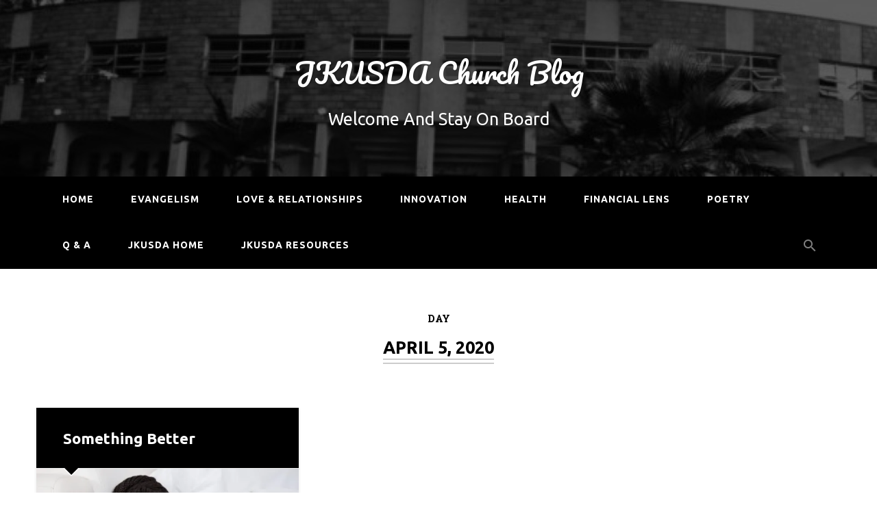

--- FILE ---
content_type: application/javascript
request_url: https://blog.jkusdachurch.org/wp-content/plugins/loader/inc/preloader/assets/js/loader-scroll.min.js?ver=2.0.0
body_size: 7295
content:
!function(){var e,t,o,n,r=loaderScrolling,a=!1,l=!1,i={x:0,y:0},c=!1,s=document.documentElement,u=[],d=/^Mac/.test(navigator.platform),f={left:37,up:38,right:39,down:40,spacebar:32,pageup:33,pagedown:34,end:35,home:36},m={37:1,38:1,39:1,40:1};function h(){if(!c&&document.body){c=!0;var n=document.body,i=document.documentElement,u=window.innerHeight,d=n.scrollHeight;if(s=document.compatMode.indexOf("CSS")>=0?i:n,e=n,r.keyboardSupport&&Y("keydown",g),top!=self)l=!0;else if(Q&&d>u&&(n.offsetHeight<=u||i.offsetHeight<=u)){var f,m=document.createElement("div");m.style.cssText="position:absolute; z-index:-10000; top:0; left:0; right:0; height:"+s.scrollHeight+"px",document.body.appendChild(m),o=function(){f||(f=setTimeout(function(){a||(m.style.height="0",m.style.height=s.scrollHeight+"px",f=null)},500))},setTimeout(o,10),Y("resize",o);if((t=new q(o)).observe(n,{attributes:!0,childList:!0,characterData:!1}),s.offsetHeight<=u){var h=document.createElement("div");h.style.clear="both",n.appendChild(h)}}r.fixedBackground||a||(n.style.backgroundAttachment="scroll",i.style.backgroundAttachment="scroll")}}var w=[],p=!1,v=Date.now();function y(e,t,o){var n,a;if(n=(n=t)>0?1:-1,a=(a=o)>0?1:-1,(i.x!==n||i.y!==a)&&(i.x=n,i.y=a,w=[],v=0),1!=r.accelerationMax){var l=Date.now()-v;if(l<r.accelerationDelta){var c=(1+50/l)/2;c>1&&(c=Math.min(c,r.accelerationMax),t*=c,o*=c)}v=Date.now()}if(w.push({x:t,y:o,lastX:t<0?.99:-.99,lastY:o<0?.99:-.99,start:Date.now()}),!p){var s=R(),u=e===s||e===document.body;null==e.$scrollBehavior&&function(e){var t=D(e);if(null==T[t]){var o=getComputedStyle(e,"")["scroll-behavior"];T[t]="smooth"==o}return T[t]}(e)&&(e.$scrollBehavior=e.style.scrollBehavior,e.style.scrollBehavior="auto");var d=function(n){for(var a=Date.now(),l=0,i=0,c=0;c<w.length;c++){var s=w[c],f=a-s.start,m=f>=r.animationTime,h=m?1:f/r.animationTime;r.pulseAlgorithm&&(h=F(h));var v=s.x*h-s.lastX>>0,y=s.y*h-s.lastY>>0;l+=v,i+=y,s.lastX+=v,s.lastY+=y,m&&(w.splice(c,1),c--)}u?window.scrollBy(l,i):(l&&(e.scrollLeft+=l),i&&(e.scrollTop+=i)),t||o||(w=[]),w.length?j(d,e,1e3/r.frameRate+1):(p=!1,null!=e.$scrollBehavior&&(e.style.scrollBehavior=e.$scrollBehavior,e.$scrollBehavior=null))};j(d,e,0),p=!0}}function b(t){c||h();var o=t.target;if(t.defaultPrevented||t.ctrlKey)return!0;if(K(e,"embed")||K(o,"embed")&&/\.pdf/i.test(o.src)||K(e,"object")||o.shadowRoot)return!0;var a=-t.wheelDeltaX||t.deltaX||0,i=-t.wheelDeltaY||t.deltaY||0;d&&(t.wheelDeltaX&&N(t.wheelDeltaX,120)&&(a=t.wheelDeltaX/Math.abs(t.wheelDeltaX)*-120),t.wheelDeltaY&&N(t.wheelDeltaY,120)&&(i=t.wheelDeltaY/Math.abs(t.wheelDeltaY)*-120)),a||i||(i=-t.wheelDelta||0),1===t.deltaMode&&(a*=40,i*=40);var s=z(o);return s?!!function(e){if(!e)return;u.length||(u=[e,e,e]);e=Math.abs(e),u.push(e),u.shift(),clearTimeout(n),n=setTimeout(function(){try{localStorage.SS_deltaBuffer=u.join(",")}catch(e){}},1e3);var t=e>120&&P(e),o=!P(120)&&!P(100)&&!t;return e<50||o}(i)||(Math.abs(a)>1.2&&(a*=r.stepSize/120),Math.abs(i)>1.2&&(i*=r.stepSize/120),y(s,a,i),t.preventDefault(),void B()):!l||!W||(Object.defineProperty(t,"target",{value:window.frameElement}),parent.wheel(t))}function g(t){var o=t.target,n=t.ctrlKey||t.altKey||t.metaKey||t.shiftKey&&t.keyCode!==f.spacebar;document.body.contains(e)||(e=document.activeElement);var a=/^(button|submit|radio|checkbox|file|color|image)$/i;if(t.defaultPrevented||/^(textarea|select|embed|object)$/i.test(o.nodeName)||K(o,"input")&&!a.test(o.type)||K(e,"video")||function(e){var t=e.target,o=!1;if(-1!=document.URL.indexOf("www.youtube.com/watch"))do{if(o=t.classList&&t.classList.contains("html5-video-controls"))break}while(t=t.parentNode);return o}(t)||o.isContentEditable||n)return!0;if((K(o,"button")||K(o,"input")&&a.test(o.type))&&t.keyCode===f.spacebar)return!0;if(K(o,"input")&&"radio"==o.type&&m[t.keyCode])return!0;var i=0,c=0,s=z(e);if(!s)return!l||!W||parent.keydown(t);var u=s.clientHeight;switch(s==document.body&&(u=window.innerHeight),t.keyCode){case f.up:c=-r.arrowScroll;break;case f.down:c=r.arrowScroll;break;case f.spacebar:c=-(t.shiftKey?1:-1)*u*.9;break;case f.pageup:c=.9*-u;break;case f.pagedown:c=.9*u;break;case f.home:s==document.body&&document.scrollingElement&&(s=document.scrollingElement),c=-s.scrollTop;break;case f.end:var d=s.scrollHeight-s.scrollTop-u;c=d>0?d+10:0;break;case f.left:i=-r.arrowScroll;break;case f.right:i=r.arrowScroll;break;default:return!0}y(s,i,c),t.preventDefault(),B()}function S(t){e=t.target}var x,k,D=(x=0,function(e){return e.uniqueID||(e.uniqueID=x++)}),E={},M={},T={};function B(){clearTimeout(k),k=setInterval(function(){E=M=T={}},1e3)}function C(e,t,o){for(var n=o?E:M,r=e.length;r--;)n[D(e[r])]=t;return t}function H(e,t){return(t?E:M)[D(e)]}function z(e){var t=[],o=document.body,n=s.scrollHeight;do{var r=H(e,!1);if(r)return C(t,r);if(t.push(e),n===e.scrollHeight){var a=O(s)&&O(o)||X(s);if(l&&L(s)||!l&&a)return C(t,R())}else if(L(e)&&X(e))return C(t,e)}while(e=e.parentElement)}function L(e){return e.clientHeight+10<e.scrollHeight}function O(e){return"hidden"!==getComputedStyle(e,"").getPropertyValue("overflow-y")}function X(e){var t=getComputedStyle(e,"").getPropertyValue("overflow-y");return"scroll"===t||"auto"===t}function Y(e,t,o){window.addEventListener(e,t,o||!1)}function A(e,t,o){window.removeEventListener(e,t,o||!1)}function K(e,t){return e&&(e.nodeName||"").toLowerCase()===t.toLowerCase()}if(window.localStorage&&localStorage.SS_deltaBuffer)try{u=localStorage.SS_deltaBuffer.split(",")}catch(e){}function N(e,t){return Math.floor(e/t)==e/t}function P(e){return N(u[0],e)&&N(u[1],e)&&N(u[2],e)}var $,j=window.requestAnimationFrame||window.webkitRequestAnimationFrame||window.mozRequestAnimationFrame||function(e,t,o){window.setTimeout(e,o||1e3/60)},q=window.MutationObserver||window.WebKitMutationObserver||window.MozMutationObserver,R=($=document.scrollingElement,function(){if(!$){var e=document.createElement("div");e.style.cssText="height:10000px;width:1px;",document.body.appendChild(e);var t=document.body.scrollTop;document.documentElement.scrollTop,window.scrollBy(0,3),$=document.body.scrollTop!=t?document.body:document.documentElement,window.scrollBy(0,-3),document.body.removeChild(e)}return $});function V(e){var t,o;return(e*=r.pulseScale)<1?t=e-(1-Math.exp(-e)):(e-=1,t=(o=Math.exp(-1))+(1-Math.exp(-e))*(1-o)),t*r.pulseNormalize}function F(e){return e>=1?1:e<=0?0:(1==r.pulseNormalize&&(r.pulseNormalize/=V(1)),V(e))}var I=window.navigator.userAgent,_=/Edge/.test(I),W=/chrome/i.test(I)&&!_,U=/safari/i.test(I)&&!_,G=/mobile/i.test(I),J=/Windows NT 6.1/i.test(I)&&/rv:11/i.test(I),Q=U&&(/Version\/8/i.test(I)||/Version\/9/i.test(I)),Z=(W||U||J)&&!G,ee=!1;try{window.addEventListener("test",null,Object.defineProperty({},"passive",{get:function(){ee=!0}}))}catch(e){}var te=!!ee&&{passive:!1},oe="onwheel"in document.createElement("div")?"wheel":"mousewheel";function ne(e){for(var t in e)loaderScrolling.hasOwnProperty(t)&&(r[t]=e[t])}oe&&Z&&(Y(oe,b,te),Y("mousedown",S),Y("load",h)),ne.destroy=function(){t&&t.disconnect(),A(oe,b),A("mousedown",S),A("keydown",g),A("resize",o),A("load",h)},window.SmoothScrollOptions&&ne(window.SmoothScrollOptions),"function"==typeof define&&define.amd?define(function(){return ne}):"object"==typeof exports?module.exports=ne:window.SmoothScroll=ne}();